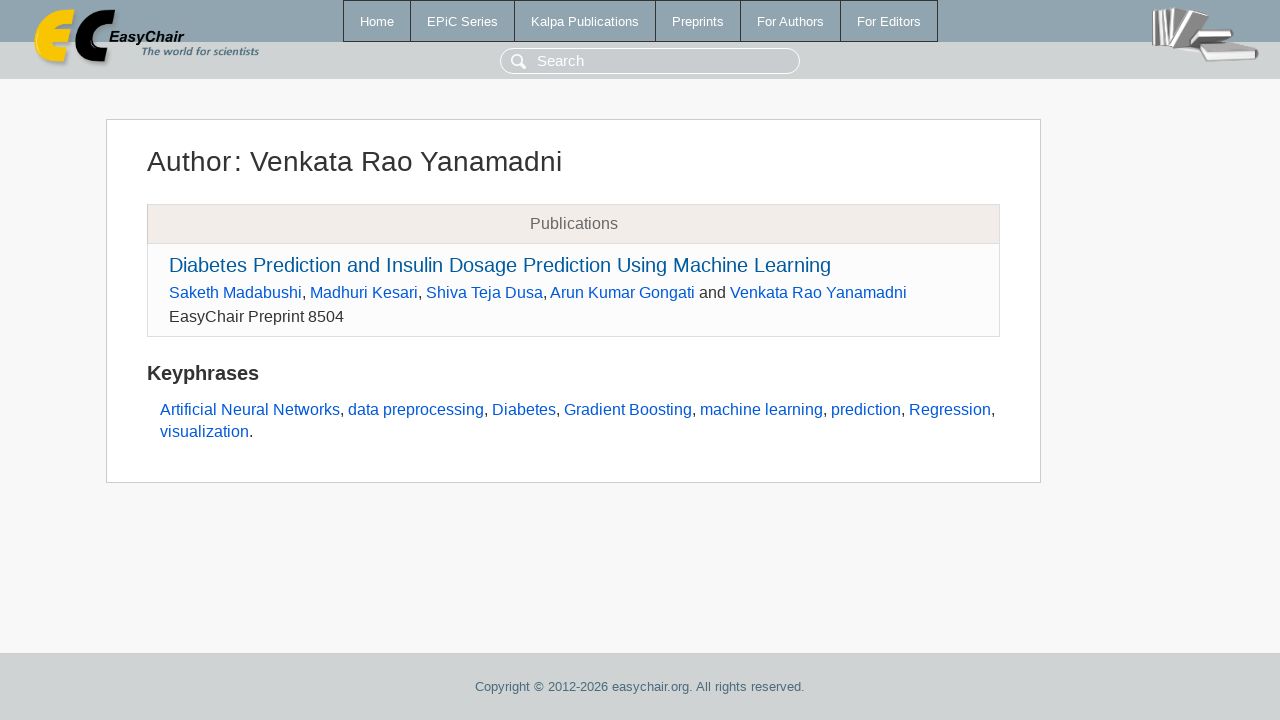

--- FILE ---
content_type: text/html; charset=UTF-8
request_url: https://eraw.easychair.org/publications/author/SRwK
body_size: 1175
content:
<!DOCTYPE html>
<html lang='en-US'><head><meta content='text/html; charset=UTF-8' http-equiv='Content-Type'/><title>Author: Venkata Rao Yanamadni</title><link href='/images/favicon.ico' rel='icon' type='image/jpeg'/><link href='/css/cool.css?version=532' rel='StyleSheet' type='text/css'/><link href='/css/publications.css?version=532' rel='StyleSheet' type='text/css'/><script src='/js/easy.js?version=532'></script><script src='/publications/pubs.js?version=532'></script></head><body class="pubs"><table class="page"><tr style="height:1%"><td><div class="menu"><table class="menutable"><tr><td><a class="mainmenu" href="/publications/" id="t:HOME">Home</a></td><td><a class="mainmenu" href="/publications/EPiC" id="t:EPIC">EPiC Series</a></td><td><a class="mainmenu" href="/publications/Kalpa" id="t:KALPA">Kalpa Publications</a></td><td><a class="mainmenu" href="/publications/preprints" id="t:PREPRINTS">Preprints</a></td><td><a class="mainmenu" href="/publications/for_authors" id="t:FOR_AUTHORS">For Authors</a></td><td><a class="mainmenu" href="/publications/for_editors" id="t:FOR_EDITORS">For Editors</a></td></tr></table></div><div class="search_row"><form onsubmit="alert('Search is temporarily unavailable');return false;"><input id="search-input" name="query" placeholder="Search" type="text"/></form></div><div id="logo"><a href="/"><img class="logonew_alignment" src="/images/logoECpubs.png"/></a></div><div id="books"><img class="books_alignment" src="/images/books.png"/></div></td></tr><tr style="height:99%"><td class="ltgray"><div id="mainColumn"><table id="content_table"><tr><td style="vertical-align:top;width:99%"><div class="abstractBox"><h1>Author<span class="lr_margin">:</span>Venkata Rao Yanamadni</h1><table class="epic_table top_margin"><thead><tr><th>Publications</th></tr></thead><tbody><tr><td><div class="title"><a href="/publications/preprint/P8Sw">Diabetes Prediction and Insulin Dosage Prediction Using Machine Learning</a></div><div class="authors"><a href="/publications/author/gBm4">Saketh Madabushi</a>, <a href="/publications/author/nnJs">Madhuri Kesari</a>, <a href="/publications/author/gx3G">Shiva Teja Dusa</a>, <a href="/publications/author/vWpLN">Arun Kumar Gongati</a> and <a href="/publications/author/SRwK">Venkata Rao Yanamadni</a></div><div class="volume">EasyChair Preprint 8504</div></td></tr></tbody></table><h3>Keyphrases</h3><p><a href="/publications/keyword/t3WX">Artificial Neural Networks</a>, <a href="/publications/keyword/pqcl">data preprocessing</a>, <a href="/publications/keyword/lk69">Diabetes</a>, <a href="/publications/keyword/5jVJ">Gradient Boosting</a>, <a href="/publications/keyword/VgxF">machine learning</a>, <a href="/publications/keyword/xZsX">prediction</a>, <a href="/publications/keyword/62D7">Regression</a>, <a href="/publications/keyword/n1Pc">visualization</a>.</p></div></td></tr></table></div></td></tr><tr><td class="footer">Copyright © 2012-2026 easychair.org. All rights reserved.</td></tr></table></body></html>